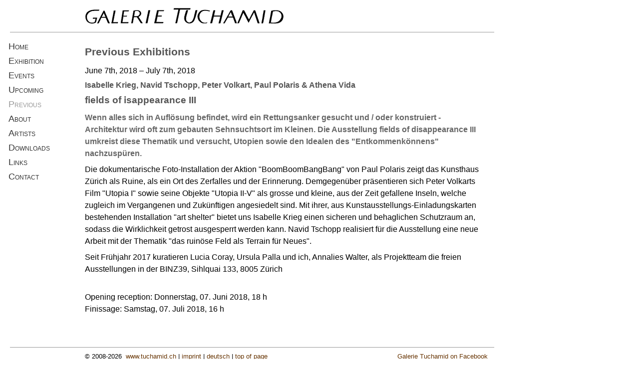

--- FILE ---
content_type: text/html; charset=UTF-8
request_url: https://tuchamid.ch/dsp.php?en,1,11,134
body_size: 1674
content:
<!doctype html>
<html lang="en">
<head>
<meta charset="iso-8859-1">
<title>Galerie Tuchamid - Exhibition</title>
<link rel="schema.DC" href="http://purl.org/dc/elements/1.1/">
<link rel="schema.DCTERMS" href="http://purl.org/dc/terms/">
<meta name="DC.title" content="Galerie Tuchamid - Exhibition">
<meta name="DC.creator" content="Mathias Knauer">
<meta name="DC.subject" content="Website Galerie Tuchamid">
<meta name="DC.publisher" content="Annalies Walter Zurich">
<meta name="DC.type" content="Text" scheme="DCTERMS.DCMIType">
<meta name="DC.format" content="text/html" scheme="DCTERMS.IMT">
<meta name="DC.identifier" content="http://www.tuchamid.ch/dsp.php?en,1,11,134" scheme="DCTERMS.URI">
<meta name="DC.language" content="en" scheme="DCTERMS.RFC3066">
<meta name="DC.rights" content="2007 Galerie Tuchamid, Klosters">
<meta name="ICBM" content="47.371170, 8.543940">
<meta name="author" content="Mathias Knauer, Zurich">
<meta name="copyright" content="attacca programmata 2008">
<meta name="keywords" content="Galerie Tuchamid, Gallery, Fine Arts, Swiss artists, ex_utit_en">
<meta name="robots" content="index, follow">
<meta name="revisit-after" content="30 days">
<link rel="shortcut icon" href="favicon.ico">
<link rel="stylesheet" type="text/css" href="css/gal_tuc.css">
<link rel="stylesheet" type="text/css" href="css/gal_tuc_print.css"></head>
<body>
<div id="seite">
<div id="header"><h1 class="tit"><img src="images/logo400.gif" alt="Galerie Tuchamid Klosters" width="400" height="33"></h1><hr></div>
<div id="menu"><p class="nav"><a href="dsp.php?en,0,0,,">Home</a><br> <a href="dsp.php?en,1,0,,">Exhibition</a><br> <a href="dsp.php?en,2,0,,">Events</a><br> <a href="dsp.php?en,3,0,,">Upcoming</a><br> <a href="dsp.php?en,4,0,,"><em>Previous</em></a><br> <a href="dsp.php?en,5,0,,">About</a><br> <a href="dsp.php?en,6,0,,">Artists</a><br> <a href="dsp.php?en,7,0,,">Downloads</a><br> <a href="dsp.php?en,8,0,,">Links</a><br> <a href="dsp.php?en,9,0,,">Contact</a></p></div>
<div id="cont">
<h1>Previous Exhibitions</h1><table class="event" summary="Bilder und Legenden"><tr></tr>
</table>

<p>June 7th, 2018 &ndash; July 7th, 2018</p><h3>Isabelle Krieg, Navid Tschopp, Peter Volkart, Paul Polaris & Athena Vida</h3><h2>fields of isappearance III</h2><p><b>Wenn alles sich in Auflösung befindet, wird ein Rettungsanker gesucht und / oder konstruiert - Architektur wird oft zum gebauten Sehnsuchtsort im Kleinen. Die Ausstellung fields of disappearance III umkreist diese Thematik und versucht, Utopien sowie den Idealen des "Entkommenkönnens" nachzuspüren. </p>
<p>
</p>
<p>
</b></p><p>Die dokumentarische Foto-Installation der Aktion "BoomBoomBangBang" von Paul Polaris zeigt das Kunsthaus Zürich als Ruine, als ein Ort des Zerfalles und der Erinnerung. Demgegenüber präsentieren sich Peter Volkarts Film "Utopia I" sowie seine Objekte "Utopia II-V" als grosse und kleine, aus der Zeit gefallene Inseln, welche zugleich im Vergangenen und Zukünftigen angesiedelt sind. Mit ihrer, aus Kunstausstellungs-Einladungskarten bestehenden Installation "art shelter" bietet uns Isabelle Krieg einen sicheren und behaglichen Schutzraum an, sodass die Wirklichkeit getrost ausgesperrt werden kann. Navid Tschopp realisiert für die Ausstellung eine neue Arbeit mit der Thematik "das ruinöse Feld als Terrain für Neues".</p>
<p>
</p>
<p>
Seit Frühjahr 2017 kuratieren Lucia Coray, Ursula Palla und ich, Annalies Walter, als Projektteam die freien Ausstellungen in der BINZ39, Sihlquai 133, 8005 Zürich</p><p><br>Opening reception: Donnerstag, 07. Juni 2018, 18 h <br>Finissage: Samstag, 07. Juli 2018, 16 h </p><p>&nbsp;</p>
</div><!-- cont -->
<div id="sp-ft"><hr><p class="foot"><span style="float:right;padding-right:1em;"><a href="https://www.facebook.com/tuchamid" target="_blank">Galerie Tuchamid on Facebook</a></span>© 2008-2026 &nbsp;<a href="http://www.tuchamid.ch">www.tuchamid.ch</a>
| <a href="impressum.php?en,,">imprint</a> | <a href="/dsp.php?de,01,0,134" target="_top">deutsch</a> | <a href="#top">top of page</a></p></div>
</div>
</body>
</html>

--- FILE ---
content_type: text/css
request_url: https://tuchamid.ch/css/gal_tuc.css
body_size: 1141
content:
	/* Seiten www.galerie-modell allgemein */
a:link,a:visited{border:none;padding:0;background-color:transparent;color:#663300;text-decoration:none}
a:active,a:hover{border:none;padding:0;background-color:#eee;color:#cc3300;text-decoration:none}
a.img{border:none;padding:0;background-color:transparent;color:#666}
body{margin:0 15px 0 0;padding:0;background-color:#fff;color:#000;font-family:"Lucida Grande","Lucida Sans Unicode",Verdana,Geneva,Helvetica,sans-serif;font-size:75.01%;/*IE*/ left:0;position:relative;top:0;min-width:800px}
div{background-color:transparent/*#f8f8f8; */}
div#cont{margin:25px 150px 0 0;padding:0 50px 0 0;width:auto;left:170px;min-height:400px;position:relative}
div#contpr{margin:25px 150px 0 0;padding:0 50px 0 0;/* Presse */ width:auto;left:170px;max-width:600px;min-height:350px;position:relative}
div#form{border:solid 1px #ccc;width:400px;left:190px;position:absolute;top:5px}
div#formadr{border:none;width:300px;left:0;position:absolute;top:0}
div#kastakt{float:right;margin:0 0 0 1em;padding:0 5px;width:380px;border:2px solid #ddd;min-height:200px}
div#menu a:link,div#menu a:active,div#menu a:visited{color:#333;font-size:1.1em;font-variant:small-caps;font-weight:normal}
div#menu p{color:#333;font-size:1em;font-weight:normal;line-height:1.8em}
div#menu,div#menupr{margin:0;padding:0;width:145px;left:17px;min-height:400px;position:absolute;top:100px}
div#menupr p,div#menupr a:link,div#menupr a:active,div#menupr a:visited{margin:0 0 1em 0;color:#000;font-size:1em;font-variant:normal;font-weight:normal}
div#sp-ft{clear:both;margin:2em 0 20px 20px;position:relative}
div.kasten{border:1px solid #999;padding:.2em .5em;background-color:#f8f8f8}
h1{margin:1.3em 0 0.5em 0;color:#630;font-size:1.3em}
h1,h2,h3{padding:0;color:#555}
h1.tit{margin:0 0 0 150px;font-family:"Lucida Grande","Lucida Sans Unicode",Helvetica,Arial,Tahoma,Verdana,sans-serif;font-size:2em;font-style:normal;font-weight:bold;letter-spacing:0.1em}
h2{margin:.5em 0 0.6em 0;font-size:1.2em}
h3{margin:0;padding:0;font-size:1em}
h4{font-size:0.8em}
h4,h5,h6{padding:0 2px;color:#333}
h5{font-size:0.75em}
h6{font-size:0.7em}
hr{border:#999;/* Opera 7.11 */ margin:8px 0;background-color:#999;/* Mozilla 1.4 */ color:#999;/* IE 6 */ height:1px/* in Opera f�r die Anzeige n�tig,in Mozilla f�r die einheitliche H�he */}
html,body,#seite{width:100%;height:100%;min-height:100%}
html>body div#menu{top:79px}
html>body,html>body #seite{font-size:100%;/* f�r nicht-IE*/ height:auto;max-width:1000px}
img,table{border:none}
img.f-rgt{float:right !important}
img.fi{
	border: 1px solid #ddd !important;
}
input,textarea,select,option{border:solid 1px #ccc;background-color:#efefef;color:black;font-family:Verdana,Helvetica,Arial,Tahoma,Geneva,sans-serif;font-size:11px;text-align:left}
input.btn{border:thin outset;background-color:#ddd}
input:hover,input:focus,textarea:hover,textarea:focus{border:solid 1px #ccc;background-color:#fff}
li{margin:0 0 0.2em 0;padding:0;line-height:1.5em}
ol{margin:0.5em 0}
p{margin:0 0 0.5em 0}
p b{color:#666}
p,td{color:#000;font-size:1em;line-height:1.5em}
p.foot{margin:0 0 0 150px;font-size:0.8em}
p.gr9{color:#666;font-size:0.9em}
p.menu,p.nav{padding:0;font-size:1em;font-weight:normal}
p.nav em{background-color:transparent;color:#999;font-style:normal;text-decoration:none}
table.bio td{padding:0 2px}
table.det{margin-left:-2px;width:800px}
table.event td{padding:1px 0}
table.img td{text-align:center}
td{vertical-align:top}
td.d{width:auto}
td.leg{font-size:9px}
td.y{width:80px}
ul{margin:0.5em 0;list-style-type:disc}
.clb{clear:both}
.compr{margin:0}
.cpr{margin:0;padding:0}
.crt{color:#f00}
.gr{color:#999}
.img-re{float:right;margin:.5em 0;padding:0;background-color:#fff;font-size:11px;text-align:center;position:relative}
.img-re img{margin:1.5em 0 0 0;padding:0}
.img-re p{margin:-1.5em 0 1.5em 0}
.klist{margin:0;padding:0;line-height:1.2em}
.nowr{white-space:pre-line}
#admin{width:99%;background-color:transparent;left:15px;position:absolute;top:10px}
#form td.f{width:300px;text-align:left;vertical-align:top}
#form td.flab{width:150px;text-align:right;vertical-align:top}
#header{margin:15px 0 0 20px}
#seite{width:99%;left:0;position:absolute;top:0}

--- FILE ---
content_type: text/css
request_url: https://tuchamid.ch/css/gal_tuc_print.css
body_size: 31
content:
/*  Tuchamid Printer styles */

@media print{

body, h1, h2,h3,h4, p {
	font-family:Helvetica, Arial, Tahoma, Verdana, sans-serif;
	background-color:transparent;
}
h1.tit {font-family:Helvetica, Arial, Tahoma, Verdana, sans-serif;font-style:normal;
	font-size:2.6em;font-weight:normal;letter-spacing:0.05em;margin:0;
}
#header {
	margin:15px 0 0 0;
	/*  background-color: silver;*/	
}
div#cont, div#contpr{
	position:absolute;
	left:0;
	width:800px;
	}
div#menu, div#menupr {
	display:none;
}
div#sp-ft {
	display:none;
}
div#formadr{
	position: absolute;
	top:100px;
	left:0px;
	width:300px;
	border:none;
/*  	background-color: silver;*/	
}
}